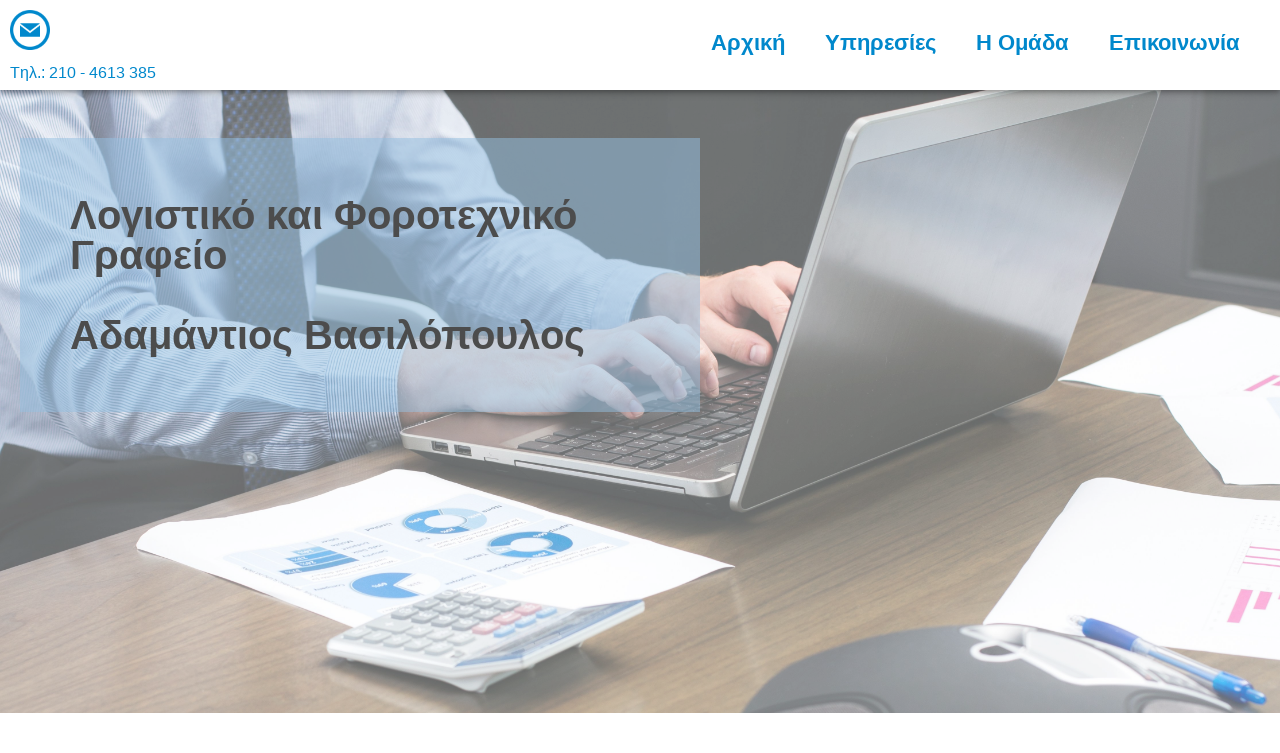

--- FILE ---
content_type: text/css; charset=utf-8
request_url: https://countify.vercel.app/static/css/main.9a2793bd.chunk.css
body_size: 1401
content:
body{margin:0;font-family:-apple-system,BlinkMacSystemFont,"Segoe UI","Roboto","Oxygen","Ubuntu","Cantarell","Fira Sans","Droid Sans","Helvetica Neue",sans-serif;-webkit-font-smoothing:antialiased;-moz-osx-font-smoothing:grayscale}code{font-family:source-code-pro,Menlo,Monaco,Consolas,"Courier New",monospace}.App{font-family:"Roboto",sans-serif;overflow:hidden}.App,.NavBar{background-color:#fff}.NavBar{position:fixed;width:100%;left:0;top:0;z-index:1;height:70px;box-shadow:0 4px 20px 5px #fff;box-shadow:0 2px 4px -1px rgba(0,0,0,.2),0 4px 5px 0 rgba(0,0,0,.14),0 1px 10px 0 rgba(0,0,0,.12)}.NavBar-button{background-color:transparent;border:none;padding:15px 0 15px 15px}.NavBar-button:active,.NavBar-button:focus{border:none;outline:none}.NavBar-hamburguer{font-size:35px;color:#08c}.NavBar-box{display:none;flex:1 1}.NavBar-box.is-open{display:block;z-index:-1;height:100%;color:#fff;font-weight:300}.NavBar-box-link{margin-right:40px;font-size:20px;display:block;color:#08c;font-weight:600;background-color:#fff;padding:40px 20px;height:80%;border-top:1px solid #08c}.NavBar-box-link:hover{cursor:pointer}.navbar-box-item{padding-top:25px;font-size:20px}.NavBar-logo img{display:none}.NavBar-logo-menu{flex-direction:row;background-color:#fff}.NavBar-contact-details{display:none}@media (min-width:744px){.NavBar{height:90px}.NavBar-logo{position:relative}.NavBar-logo img{width:50px;left:10px;top:3px}.NavBar-box.is-open{margin-top:0;width:100%;background-color:transparent}.NavBar-button{display:none}.NavBar-box{flex:1 1;display:flex;justify-content:flex-end;box-shadow:#000;width:100%;height:90px}.NavBar-box-link{float:right;margin-top:30px;font-weight:600;font-size:22px;background-color:transparent;padding:0;border-top:none}.NavBar-contact-details{display:grid;position:absolute;left:0;margin:10px}.NavBar-contact-details img{width:40px}.NavBar-contact-number{color:#08c;padding:10px 10px 10px 0}}.servicesCard-container{padding:10px;box-sizing:border-box;width:100%}.servicesCard-title{border:4px solid #6f7174;background-color:#6f7174;color:#fff;text-align:center}.servicesCard-details{padding:5px;color:#646464}.servicesCards-header{margin-top:5%;font-weight:500}.servicesCards{display:grid;grid-template-columns:1fr;margin:5px;grid-gap:45px}.servicesCards-header{color:#08c;font-weight:700;margin-left:20px}@media (min-width:600px){.servicesCards{display:grid;grid-template-columns:1fr 1fr 1fr;margin:5px;grid-gap:100px}}.team{display:grid;grid-gap:0;text-align:center;background-color:#ededed;margin-top:10%;padding-left:5%;padding-bottom:20px}.team-title{color:#08c;font-weight:700}.team-container-picture img{width:200px;height:200px;border-radius:1%}.team-container{padding-left:20px}.team-container h3{font-weight:400;font-size:20px;margin-top:20px}.team-container-details{color:#646464;padding-right:20px}.team-details-text{text-align:left;margin-top:20px}.team h3{color:#646464;font-weight:400}@media(min-width:600px){.team-container-picture img{width:300px;height:300px}.team{text-align:left;display:grid;grid-gap:0;grid-template-columns:1fr 1fr}}.mainText-container{background:url(/logistiko3.jpg) no-repeat 50% fixed;background-size:cover;padding-top:100px;padding-bottom:30%;opacity:.7;width:100%}.mainText-box{background:rgba(105,165,214,.5);width:90%;margin:10px;padding:0}.mainText-title{font-weight:700;color:#000;margin-left:20px;font-size:20px;padding:10px}@media(min-width:600px){.mainText-container{background:url(/logistiko3.jpg) no-repeat 50% fixed;background-size:cover;padding-top:100px;padding-bottom:22%;opacity:.7}.mainText-title{font-weight:700;color:#000;margin-left:20px;font-size:40px;line-height:40px}.mainText-box{width:50%;margin:20px;padding:20px}}.main-container h2{color:#08c;text-align:left;margin-top:1%;margin-left:20px;font-size:20px}.main-container{padding-bottom:1%;margin-top:10%;width:100%;height:100%;background-color:#fff;border-bottom:0;color:#fff}.main-container span:first-child,.servicesCards-header span:first-child,.team-title span:first-child{color:red;margin-left:8px;font-size:30px}.main-container-text{margin-left:20px;color:#6f7174;box-sizing:border-box}@media(min-width:600){.main-container h2{font-size:40px}.main-container{padding-top:5%;width:60%}.main-container span:first-child{color:red;margin-left:8px;font-size:40px}}.carousel-container{justify-content:center}.carousel-container h4{text-align:center;color:#08c}.carousel-container img{margin-left:40%;border:1px solid #fff;background-color:#fff;border-radius:4px}.carousel-container-items{background-color:#ededed;box-sizing:border-box;text-align:center;width:100%}.slick-list{background-color:#ededed}.slick-next:before{font-size:40px;margin-left:-150px;color:#08c}.carousel-container-items button{padding:5px 10px;background-color:#fff;font-size:15px;font-weight:400;border-color:#08c;margin-top:20px;margin-bottom:20px;color:#08c;box-shadow:5px 7px 10px 0 #afb8c5}.carousel-header{text-align:center;color:#08c;font-size:22px}.carousel-container-title{font-size:18px}@media (min-width:600px){.carousel-header{font-size:40px}.carousel-container-title{font-size:22px}.slick-next{width:500px}.slick-next:before{font-size:60px;margin-left:-40vh}}.footer-container{background-color:#08c;color:#fff;font-size:13px;line-height:43px;padding-left:20px}
/*# sourceMappingURL=main.9a2793bd.chunk.css.map */

--- FILE ---
content_type: image/svg+xml
request_url: https://countify.vercel.app/static/media/chart.1a956bb0.svg
body_size: -43
content:
<svg xmlns="http://www.w3.org/2000/svg" width="24" height="24" viewBox="0 0 24 24"><path fill='#0088cc' d="M5 20v2h-2v-2h2zm2-2h-6v6h6v-6zm6-1v5h-2v-5h2zm2-2h-6v9h6v-9zm6-2v9h-2v-9h2zm2-2h-6v13h6v-13zm0-11l-6 1.221 1.716 1.708-6.85 6.733-3.001-3.002-7.841 7.797 1.41 1.418 6.427-6.39 2.991 2.993 8.28-8.137 1.667 1.66 1.201-6.001z"/></svg>

--- FILE ---
content_type: application/javascript; charset=utf-8
request_url: https://countify.vercel.app/static/js/main.6427a0bf.chunk.js
body_size: 6252
content:
(this.webpackJsonpcountify=this.webpackJsonpcountify||[]).push([[0],{100:function(e,t,a){},103:function(e,t,a){"use strict";a.r(t);var n=a(0),c=a.n(n),r=a(6),i=a.n(r),l=(a(64),a(65),a(22)),o=(a(66),a(10)),m=a(53),s=a(32),u=a.n(s),d=a(33),E=a.n(d);function p(){var e=Object(n.useState)(!1),t=Object(l.a)(e,2),a=t[0],r=t[1];return c.a.createElement("div",{className:"NavBar"},c.a.createElement(o.Link,{className:"NavBar-logo",to:"Home",spy:!0,smooth:!0,offset:0,duration:500},c.a.createElement("img",{src:u.a,alt:""})),c.a.createElement(f,{onButtonSwitched:function(){return r(!a)}}),c.a.createElement(v,{isOpen:a,closeMenu:function(){return r(!1)}}))}function f(e){var t=e.onButtonSwitched;return c.a.createElement("button",{className:"NavBar-button",onClick:function(){return t()}},c.a.createElement(m.a,{className:"NavBar-hamburguer"}))}function v(e){return c.a.createElement("div",{className:"NavBar-logo-menu"},c.a.createElement("div",{className:"NavBar-box ".concat(e.isOpen?"is-open":"")},c.a.createElement(o.Link,{className:"NavBar-box-link",to:"Home",spy:!0,smooth:!0,offset:0,duration:500},c.a.createElement("div",{onClick:e.closeMenu},"\u0391\u03c1\u03c7\u03b9\u03ba\u03ae")),c.a.createElement(o.Link,{className:"NavBar-box-link",to:"Services",spy:!0,smooth:!0,offset:0,duration:500},c.a.createElement("div",{onClick:e.closeMenu},"\u03a5\u03c0\u03b7\u03c1\u03b5\u03c3\u03af\u03b5\u03c2")),c.a.createElement(o.Link,{className:"NavBar-box-link",to:"Team",spy:!0,smooth:!0,offset:0,duration:500},c.a.createElement("div",{onClick:e.closeMenu},"\u0397 \u039f\u03bc\u03ac\u03b4\u03b1")),c.a.createElement(o.Link,{className:"NavBar-box-link",to:"Contact",spy:!0,smooth:!0,offset:0,duration:500},c.a.createElement("div",{onClick:e.closeMenu},"\u0395\u03c0\u03b9\u03ba\u03bf\u03b9\u03bd\u03c9\u03bd\u03af\u03b1")),c.a.createElement("div",{className:"NavBar-contact-details"},c.a.createElement("a",{href:"mailto:adamas@otenet.com"},c.a.createElement("img",{src:E.a,alt:""})),c.a.createElement("div",{className:"NavBar-contact-number"},"T\u03b7\u03bb.: 210 - 4613 385"))))}a(76);function N(e){var t=e.title,a=e.details,n=e.picture;return c.a.createElement("div",{className:"servicesCard-container","data-aos":"fade-left"},c.a.createElement("h4",{className:"servicesCard-title"},t),c.a.createElement("div",{className:"servicesCard-picture"},n),c.a.createElement("div",{className:"servicesCard-details"},a))}a(77);var g=a(34),h=a.n(g);a(78);function x(){return Object(n.useEffect)((function(){h.a.init({duration:2e3,delay:450})}),[]),c.a.createElement(c.a.Fragment,null,c.a.createElement("h2",{className:"servicesCards-header","data-aos":"fade-left"},"\u03a5\u03c0\u03b7\u03c1\u03b5\u03c3\u03af\u03b5\u03c2",c.a.createElement("span",null,".")),c.a.createElement("div",{className:"servicesCards"},[{id:"card1",title:"\u039c\u03b9\u03c3\u03b8\u03bf\u03b4\u03bf\u03c3\u03af\u03b1",details:"\u0391\u03bd\u03b1\u03bb\u03b1\u03bc\u03b2\u03ac\u03bd\u03bf\u03c5\u03bc\u03b5 \u03c4\u03b7 \u03bc\u03b9\u03c3\u03b8\u03bf\u03b4\u03bf\u03c3\u03af\u03b1 \u03c5\u03c0\u03b1\u03bb\u03bb\u03ae\u03bb\u03c9\u03bd \u03ba\u03b1\u03b9 \u03b5\u03c1\u03b3\u03b1\u03c4\u03ce\u03bd. \u039c\u03b5\u03c1\u03b9\u03ba\u03ae \u03ba\u03b1\u03b9 \u03b5\u03ba \u03c0\u03b5\u03c1\u03b9\u03c4\u03c1\u03bf\u03c0\u03ae\u03c2 \u03b1\u03c0\u03b1\u03c3\u03c7\u03cc\u03bb\u03b7\u03c3\u03b7. \u03a0\u03c1\u03bf\u03b3\u03c1\u03ac\u03bc\u03bc\u03b1\u03c4\u03b1 \u03b5\u03c0\u03b9\u03b4\u03cc\u03c4\u03ae\u03c3\u03b5\u03c9\u03bd \u039f\u0391\u0395\u0394 \u03ba\u03b1\u03b8\u03ce\u03c2 \u03ba\u03b1\u03b9 \u0399\u039a\u0391 - \u0391\u03a0\u0394.",picture:"",icon:""},{id:"card2",title:"\u039b\u03bf\u03b3\u03b9\u03c3\u03c4\u03b9\u03ba\u03ad\u03c2",details:"\u039b\u03bf\u03b3\u03b9\u03c3\u03c4\u03b9\u03ba\u03ae \u03b5\u03bd\u03b7\u03bc\u03ad\u03c1\u03c9\u03c3\u03b7 \u03ba\u03b1\u03b9 \u03c0\u03b1\u03c1\u03b1\u03ba\u03bf\u03bb\u03bf\u03cd\u03b8\u03b7\u03c3\u03b7 \u03b2\u03b9\u03b2\u03bb\u03af\u03c9\u03bd \u03b3\u03b9\u03b1 \u03cc\u03bb\u03b5\u03c2 \u03c4\u03b9\u03c2 \u03b5\u03c0\u03b9\u03c7\u03b5\u03b9\u03c1\u03ae\u03c3\u03b5\u03b9\u03c2 \u03ba\u03b1\u03b9 \u03cc\u03bb\u03c9\u03bd \u03c4\u03c9\u03bd \u03ba\u03b1\u03c4\u03b7\u03b3\u03bf\u03c1\u03b9\u03ce\u03bd. \u03a0\u03c1\u03bf\u03c3\u03c6\u03b5\u03c1\u03bf\u03c5\u03bc\u03b5 \u03c5\u03c0\u03b7\u03c1\u03b5\u03c3\u03af\u03b5\u03c2 \u03c3\u03c7\u03b5\u03c4\u03b9\u03ba\u03ac \u03bc\u03b5 \u03c4\u03bf  \u0394.\u039f.\u03a5, \u03a6.\u03a0.\u0391 \u03ba\u03b1\u03b9 \u03a6.\u039c.\u03a5. . \u0391\u03bd\u03b1\u03bb\u03b1\u03bc\u03b2\u03ac\u03bd\u03bf\u03c5\u03bc\u03b5 \u03b8\u03ad\u03bc\u03b1\u03c4\u03b1 \u03c0\u03bf\u03c5 \u03b1\u03c6\u03bf\u03c1\u03bf\u03cd\u03bd \u03c4\u03b1 \u03bb\u03bf\u03b9\u03c0\u03ac \u03c4\u03bc\u03b7\u03bc\u03b1\u03c4\u03b1 \u03c4\u03b7\u03c2 \u0394.\u039f.\u03a5. \u03bf\u03c0\u03c9\u03c2 \u0399\u03c3\u03bf\u03bb\u03bf\u03b3\u03b9\u03c3\u03bc\u03cc\u03c2 \u03ba\u03b1\u03b9 \u03a4\u03ae\u03c1\u03b7\u03c3\u03b7 \u03b2\u03b9\u03b2\u03bb\u03af\u03c9\u03bd \u0391, \u0392 \u03ba\u03b1\u03b9 \u0393 \u03ba\u03b1\u03c4\u03b7\u03b3\u03bf\u03c1\u03b9\u03ce\u03bd.",picture:"",icon:""},{id:"card3",title:"\u03a6\u03bf\u03c1\u03bf\u03c4\u03b5\u03c7\u03bd\u03b9\u03ba\u03ad\u03c2",details:"\u03a6\u03bf\u03c1\u03bf\u03c4\u03b5\u03c7\u03bd\u03b9\u03ba\u03ad\u03c2 \u03c3\u03c5\u03bc\u03b2\u03bf\u03c5\u03bb\u03ad\u03c2 \u03b3\u03b9\u03b1 \u03ba\u03ac\u03bb\u03c5\u03c8\u03b7 \u03c4\u03b5\u03ba\u03bc\u03b7\u03c1\u03af\u03c9\u03bd. \u0395\u03c3\u03c9\u03c4\u03b5\u03c1\u03b9\u03ba\u03cc\u03c2 \u03c6\u03bf\u03c1\u03bf\u03bb\u03bf\u03b3\u03b9\u03ba\u03cc\u03c2 \u03ad\u03bb\u03b5\u03b3\u03c7\u03bf\u03c2 \u03b3\u03b9\u03b1 \u03b4\u03b9\u03b1\u03c0\u03af\u03c3\u03c4\u03c9\u03c3\u03b7 \u03c0\u03b9\u03b8\u03b1\u03bd\u03ce\u03bd \u03c0\u03c1\u03bf\u03b2\u03bb\u03b7\u03bc\u03ac\u03c4\u03c9\u03bd.",picture:""},{id:"card3",title:"\u0391\u03bd\u03ac\u03c0\u03c4\u03c5\u03be\u03b7 \u0395\u03c0\u03b9\u03c7\u03b5\u03b9\u03c1\u03ae\u03c3\u03b5\u03c9\u03bd",details:"\u03a0\u03b1\u03c1\u03ad\u03c7\u03bf\u03c5\u03bc\u03b5 \u03b1\u03be\u03b9\u03cc\u03c0\u03b9\u03c3\u03c4\u03b5\u03c2 \u03c3\u03c5\u03bc\u03b2\u03bf\u03c5\u03bb\u03ad\u03c2 \u03c3\u03b5 \u03b8\u03ad\u03bc\u03b1\u03c4\u03b1 \u03af\u03b4\u03c1\u03c5\u03c3\u03b7\u03c2 \u03b1\u03c4\u03bf\u03bc\u03b9\u03ba\u03ce\u03bd \u03b5\u03c0\u03b9\u03c7\u03b5\u03b9\u03c1\u03ae\u03c3\u03b5\u03b9\u03c9\u03bd \u03ba\u03b1\u03b8\u03ce\u03c2 \u03bc\u03ad\u03c3\u03b1 \u03b1\u03c0\u03cc \u03c4\u03b7\u03bd \u03c4\u03c1\u03b9\u03b1\u03bd\u03c4\u03b1\u03b5\u03c4\u03ae \u03b5\u03bc\u03c0\u03b5\u03b9\u03c1\u03af\u03b1 \u03bc\u03b1\u03c2, \u03c3\u03b1\u03c2 \u03ba\u03b1\u03b8\u03bf\u03b4\u03b7\u03b3\u03bf\u03cd\u03bc\u03b5 \u03c3\u03c4\u03b7 \u03c3\u03c9\u03c3\u03c4\u03ae \u03bb\u03b5\u03b9\u03c4\u03bf\u03c5\u03c1\u03b3\u03af\u03b1 \u03c4\u03b7\u03c2 \u03b5\u03c0\u03b9\u03c7\u03b5\u03af\u03c1\u03b7\u03c3\u03b7\u03c2 \u03c3\u03b1\u03c2 \u03b1\u03c0\u03cc \u03c4\u03b7\u03bd \u03af\u03b4\u03c1\u03c5\u03c3\u03b7 \u03ba\u03b1\u03b8\u03ce\u03c2 \u03ba\u03b1\u03b9 \u03c3\u03b5 \u03cc\u03bb\u03b7 \u03c4\u03b7\u03bd \u03c0\u03bf\u03c1\u03b5\u03af\u03b1 \u03b5\u03be\u03ad\u03bb\u03b9\u03be\u03ae\u03c2 \u03c4\u03b7\u03c2. \u03a0\u03c1\u03bf\u03c4\u03b5\u03af\u03bd\u03bf\u03c5\u03bc\u03b5 \u03bb\u03cd\u03c3\u03b5\u03b9\u03c2 \u03b3\u03b9\u03b1 \u03c4\u03b7 \u03b2\u03b5\u03bb\u03c4\u03b9\u03c3\u03c4\u03bf\u03c0\u03bf\u03af\u03b7\u03c3\u03b7 \u03ba\u03b1\u03b9 \u03c4\u03b7\u03bd \u03bf\u03b9\u03ba\u03bf\u03bd\u03bf\u03bc\u03b9\u03ba\u03ae \u03b5\u03c5\u03b7\u03bc\u03b5\u03c1\u03b9\u03ac \u03ad\u03c7\u03bf\u03bd\u03c4\u03b1\u03c2 \u03c3\u03b1\u03bd \u03c3\u03c4\u03cc\u03c7\u03bf \u03c4\u03b7\u03bd \u03b1\u03bd\u03ac\u03c0\u03c4\u03c5\u03be\u03b7 \u03c4\u03b7\u03c2 \u03b5\u03c0\u03b9\u03c7\u03b5\u03af\u03c1\u03b7\u03c3\u03ae\u03c2 \u03c3\u03b1\u03c2.",picture:"",icon:""},{id:"card3",title:"\u039e\u03b5\u03bd\u03bf\u03b4\u03bf\u03c7\u03b5\u03b9\u03b1\u03ba\u03ad\u03c2",details:"\u039b\u03bf\u03b3\u03b9\u03c3\u03c4\u03b9\u03ba\u03ae, \u03a6\u03bf\u03c1\u03bf\u03bb\u03bf\u03b3\u03b9\u03ba\u03ae \u03ba\u03b1\u03b9 \u0391\u03c3\u03c6\u03b1\u03bb\u03b9\u03c3\u03c4\u03b9\u03ba\u03ae \u03c0\u03b1\u03c1\u03b1\u03ba\u03bf\u03bb\u03bf\u03cd\u03b8\u03b7\u03c3\u03b7 \u03ba\u03b1\u03b9 \u03c5\u03c0\u03bf\u03c3\u03c4\u03ae\u03c1\u03b9\u03be\u03b7. \u039a\u03b1\u03c4\u03b1\u03c7\u03ce\u03c1\u03b7\u03c3\u03b7 \u03c4\u03c9\u03bd \u03bf\u03b9\u03ba\u03bf\u03bd\u03bf\u03bc\u03b9\u03ba\u03ce\u03bd \u03c0\u03c1\u03ac\u03be\u03b5\u03c9\u03bd \u03ba\u03b1\u03b9 \u03c0\u03c1\u03bf\u03c3\u03b4\u03b9\u03bf\u03c1\u03b9\u03c3\u03bc\u03cc\u03c2 \u03c4\u03c9\u03bd \u03b1\u03c0\u03bf\u03c3\u03b2\u03ad\u03c3\u03b5\u03c9\u03bd. \u0395\u03c0\u03b9\u03bb\u03bf\u03b3\u03ae \u03ba\u03b1\u03b9 \u03bf\u03c1\u03b3\u03ac\u03bd\u03c9\u03c3\u03b7 \u03c4\u03c9\u03bd \u03bb\u03bf\u03b3\u03b9\u03c3\u03c4\u03b9\u03ba\u03ce\u03bd \u03b5\u03c3\u03c9\u03c4\u03b5\u03c1\u03b9\u03ba\u03ce\u03bd \u03b5\u03bd\u03c4\u03cd\u03c0\u03c9\u03bd \u03b3\u03b9\u03b1 \u03c4\u03b7 \u03b4\u03b9\u03b5\u03bd\u03ad\u03c1\u03b3\u03b5\u03b9\u03b1 \u03b4\u03b9\u03b1\u03c1\u03ba\u03ce\u03bd \u03ba\u03b1\u03b9 \u03bf\u03c5\u03c3\u03b9\u03b1\u03c3\u03c4\u03b9\u03ba\u03ce\u03bd \u03b5\u03c3\u03c9\u03c4\u03b5\u03c1\u03b9\u03ba\u03ce\u03bd \u03b5\u03bb\u03ad\u03b3\u03c7\u03c9\u03bd.",picture:"",icon:""},{id:"card3",title:"\u03a3\u03c5\u03bc\u03b2\u03bf\u03c5\u03bb\u03b5\u03c5\u03c4\u03b9\u03ba\u03ad\u03c2",details:"\u03a0\u03b1\u03c1\u03ad\u03c7\u03bf\u03c5\u03bc\u03b5 \u03c0\u03bb\u03ae\u03c1\u03b7 \u03c5\u03c0\u03bf\u03c3\u03c4\u03ae\u03c1\u03b9\u03be\u03b7 \u03b3\u03b9\u03b1 \u03c5\u03c0\u03b7\u03c1\u03b5\u03c3\u03af\u03b5\u03c2 \u03b5\u03c0\u03b9\u03c7\u03b5\u03b9\u03c1\u03b7\u03bc\u03b1\u03c4\u03b9\u03ba\u03ae\u03c2 \u03b1\u03bd\u03ac\u03c0\u03c4\u03c5\u03be\u03b7\u03c2 \u03cc\u03c0\u03c9\u03c2: \u03c4\u03b1 \u03bf\u03b9\u03ba\u03bf\u03bd\u03bf\u03bc\u03b9\u03ba\u03ac \u03b1\u03c0\u03bf\u03c4\u03b5\u03bb\u03ad\u03c3\u03bc\u03b1\u03c4\u03b1 \u03c4\u03b7\u03c2 \u03b5\u03c0\u03b9\u03c7\u03b5\u03af\u03c1\u03b7\u03c3\u03b7\u03c2, \u039a\u03bf\u03c3\u03c4\u03bf\u03bb\u03cc\u03b3\u03b7\u03c3\u03b7 \u03c0\u03c1\u03bf\u03ca\u03cc\u03bd\u03c4\u03c9\u03bd / \u03c5\u03c0\u03b7\u03c1\u03b5\u03c3\u03b9\u03ce\u03bd, \u03c4\u03b7\u03bd \u03b1\u03bd\u03ac\u03bb\u03c5\u03c3\u03b7 \u03bb\u03b5\u03b9\u03c4\u03bf\u03c5\u03c1\u03b3\u03b9\u03ba\u03ce\u03bd \u03b4\u03b1\u03c0\u03b1\u03bd\u03ce\u03bd, \u03c4\u03b1 \u03c4\u03b1\u03bc\u03b5\u03b9\u03b1\u03ba\u03ac \u03b4\u03b9\u03b1\u03b8\u03ad\u03c3\u03b9\u03bc\u03b1 \u03c4\u03b7\u03c2 \u03b5\u03c0\u03b9\u03c7\u03b5\u03af\u03c1\u03b7\u03c3\u03b7\u03c2 \u03c3\u03b1\u03c2 \u03ba\u03b1\u03b8\u03ce\u03c2 \u03ba\u03b1\u03b9 \u03c4\u03b7 \u03c3\u03cd\u03bd\u03c4\u03b1\u03be\u03b7 \u03b4\u03b9\u03bf\u03b9\u03ba\u03b7\u03c4\u03b9\u03ba\u03ce\u03bd \u03b1\u03bd\u03b1\u03c6\u03bf\u03c1\u03ce\u03bd.",picture:"",icon:""}].map((function(e){var t=e.title,a=e.details,n=e.id,r=e.picture,i=e.icon;return c.a.createElement(N,{key:n,id:n,title:t,details:a,picture:r,icon:i})}))))}var b=a(35),k=a.n(b);a(79);function B(){return c.a.createElement(c.a.Fragment,null,c.a.createElement("div",{className:"team",id:"Team"},c.a.createElement("div",{className:"team-container-picture"},c.a.createElement("h2",{className:"team-title"},"\u0397 \u03bf\u03bc\u03ac\u03b4\u03b1",c.a.createElement("span",null,".")),c.a.createElement("img",{src:k.a,className:"team-picture",alt:""})),c.a.createElement("div",{className:"team-container-details"},c.a.createElement("div",{className:"team-details-text"},"\u0397 \u03c0\u03c1\u03c9\u03c4\u03bf\u03b2\u03bf\u03c5\u03bb\u03af\u03b1 \u03b3\u03b9\u03b1 \u03c4\u03b7\u03bd \u03af\u03b4\u03c1\u03c5\u03c3\u03b7 \u03c4\u03bf\u03c5 \u03c6\u03bf\u03c1\u03bf\u03c4\u03b5\u03c7\u03bd\u03b9\u03ba\u03bf\u03cd - \u03bb\u03bf\u03b3\u03b9\u03c3\u03c4\u03b9\u03ba\u03bf\u03cd \u03b3\u03c1\u03b1\u03c6\u03b5\u03af\u03bf\u03c5 \u03ae\u03c4\u03b1\u03bd \u03b1\u03c0\u03bf\u03c4\u03ad\u03bb\u03b5\u03c3\u03bc\u03b1 \u03bc\u03b9\u03b1\u03c2 \u03c0\u03bf\u03bb\u03cd\u03c7\u03c1\u03bf\u03bd\u03b7\u03c2 \u03b5\u03c1\u03b3\u03b1\u03c3\u03b9\u03b1\u03ba\u03ae\u03c2 \u03ba\u03b1\u03b9 \u03b5\u03ba\u03c0\u03b1\u03b9\u03b4\u03b5\u03c5\u03c4\u03b9\u03ba\u03ae\u03c2 \u03c0\u03bf\u03c1\u03b5\u03af\u03b1\u03c2 \u03c0\u03bf\u03c5 \u03b5\u03af\u03c7\u03b1 \u03c3\u03b5 \u03cc\u03bb\u03bf \u03c4\u03bf \u03c6\u03ac\u03c3\u03bc\u03b1 \u03c4\u03b7\u03c2 \u03bb\u03bf\u03b3\u03b9\u03c3\u03c4\u03b9\u03ba\u03ae\u03c2 - \u03c6\u03bf\u03c1\u03bf\u03c4\u03b5\u03c7\u03bd\u03b9\u03ba\u03ae\u03c2 - \u03b5\u03bb\u03b5\u03b3\u03ba\u03c4\u03b9\u03ba\u03ae\u03c2 - \u03b4\u03b9\u03bf\u03b9\u03ba\u03b7\u03c4\u03b9\u03ba\u03ae\u03c2 \u03b5\u03bc\u03c0\u03b5\u03b9\u03c1\u03af\u03b1\u03c2 \u03bc\u03bf\u03c5 , \u03c3\u03b5 \u03bc\u03b9\u03ba\u03c1\u03ad\u03c2 \u03ba\u03b1\u03b9 \u03bc\u03b5\u03b3\u03ac\u03bb\u03b5\u03c2 \u03b5\u03c4\u03b1\u03b9\u03c1\u03b5\u03af\u03b5\u03c2.",c.a.createElement("br",null),c.a.createElement("br",null),"\u039c\u03ad\u03c3\u03b1 \u03b1\u03c0\u03cc \u03c4\u03b7\u03bd \u03b5\u03bc\u03c0\u03b5\u03b9\u03c1\u03af\u03b1 \u03bc\u03bf\u03c5 \u03c3\u03b5 \u03c0\u03bf\u03bb\u03cd\u03c0\u03bb\u03bf\u03ba\u03bf\u03c5\u03c2 \u03b5\u03c0\u03b9\u03c7\u03b5\u03b9\u03c1\u03b7\u03bc\u03b1\u03c4\u03b9\u03ba\u03bf\u03cd\u03c2 \u03c4\u03bf\u03bc\u03b5\u03af\u03c2 \u03b5\u03af\u03bd\u03b1\u03b9 \u03b3\u03b5\u03b3\u03bf\u03bd\u03cc\u03c2 \u03cc\u03c4\u03b9 \u03b3\u03b9\u03b1 \u03c4\u03b7 \u03c3\u03c9\u03c3\u03c4\u03ae \u03bf\u03c1\u03b3\u03ac\u03bd\u03c9\u03c3\u03b7 \u03b5\u03bd\u03cc\u03c2 \u03bb\u03bf\u03b3\u03b9\u03c3\u03c4\u03b7\u03c1\u03af\u03bf\u03c5, \u03b7 \u03c0\u03b1\u03c1\u03bf\u03c7\u03ae \u03b5\u03c0\u03b9\u03c7\u03b5\u03b9\u03c1\u03b7\u03bc\u03b1\u03c4\u03b9\u03ba\u03ae\u03c2 \u03c0\u03bb\u03b7\u03c1\u03bf\u03c6\u03cc\u03c1\u03b7\u03c3\u03b7\u03c2 \u03ba\u03b1\u03b9 \u03b7 \u03c3\u03c9\u03c3\u03c4\u03ae \u03c3\u03c5\u03bc\u03b2\u03bf\u03c5\u03bb\u03b5\u03c5\u03c4\u03b9\u03ba\u03ae \u03bc\u03c0\u03bf\u03c1\u03bf\u03cd\u03bd \u03bd\u03b1 \u03b2\u03bf\u03b7\u03b8\u03ae\u03c3\u03bf\u03c5\u03bd \u03bf\u03c5\u03c3\u03b9\u03b1\u03c3\u03c4\u03b9\u03ba\u03ac \u03c4\u03bf\u03c5\u03c2 \u03b5\u03c0\u03b9\u03c7\u03b5\u03b9\u03c1\u03b7\u03bc\u03b1\u03c4\u03af\u03b5\u03c2 \u03b1\u03bb\u03bb\u03ac \u03ba\u03b1\u03b9 \u03c4\u03bf\u03c5\u03c2 \u03b9\u03b4\u03b9\u03ce\u03c4\u03b5\u03c2 \u03bd\u03b1 \u03b1\u03bd\u03b1\u03c0\u03c4\u03c5\u03c7\u03b8\u03bf\u03cd\u03bd \u03c5\u03b3\u03b5\u03b9\u03ce\u03c2 \u03c3\u03b5 \u03ad\u03bd\u03b1 \u03b1\u03c3\u03c4\u03b1\u03b8\u03ad\u03c2 \u03ba\u03b1\u03b9 \u03c3\u03c5\u03bd\u03b5\u03c7\u03ad\u03c2 \u03bc\u03b5\u03c4\u03b1\u03b2\u03b1\u03bb\u03bb\u03cc\u03bc\u03b5\u03bd\u03bf \u03bf\u03b9\u03ba\u03bf\u03bd\u03bf\u03bc\u03b9\u03ba\u03cc \u03c0\u03b5\u03c1\u03b9\u03b2\u03ac\u03bb\u03bb\u03bf\u03bd. ",c.a.createElement("br",null),c.a.createElement("br",null),"\u03a4\u03bf \u03cc\u03c1\u03b1\u03bc\u03b1 \u03bc\u03bf\u03c5 \u03ae\u03c4\u03b1\u03bd \u03bd\u03b1 \u03b4\u03ce\u03c3\u03c9 \u03bb\u03cd\u03c3\u03b7 \u03c3\u03c4\u03b1 \u03c0\u03c1\u03bf\u03b2\u03bb\u03ae\u03bc\u03b1\u03c4\u03b1 \u03c0\u03bf\u03c5 \u03cc\u03bb\u03bf\u03b9 \u03c6\u03bf\u03c1\u03bf\u03bb\u03bf\u03b3\u03bf\u03cd\u03bc\u03b5\u03bd\u03bf\u03b9 \u03b1\u03bd\u03c4\u03b9\u03bc\u03b5\u03c4\u03c9\u03c0\u03af\u03b6\u03bf\u03c5\u03bd \u03cc\u03c4\u03b1\u03bd \u03b2\u03c1\u03af\u03c3\u03ba\u03bf\u03bd\u03c4\u03b1\u03b9 \u03b1\u03bd\u03c4\u03b9\u03bc\u03ad\u03c4\u03c9\u03c0\u03bf\u03b9 \u03bc\u03b5 \u03ad\u03bd\u03b1 \u03c6\u03bf\u03c1\u03bf\u03bb\u03bf\u03b3\u03b9\u03ba\u03cc \u03ba\u03b1\u03b9 \u03bd\u03bf\u03bc\u03b9\u03ba\u03cc \u03c0\u03bb\u03b1\u03af\u03c3\u03b9\u03bf . \u03a0\u03c1\u03c9\u03c4\u03b1\u03c1\u03c7\u03b9\u03ba\u03ae \u03bc\u03ad\u03c1\u03b9\u03bc\u03bd\u03b1 \u03c4\u03bf\u03c5 \u03b3\u03c1\u03b1\u03c6\u03b5\u03af\u03bf\u03c5 \u03b5\u03af\u03bd\u03b1\u03b9 \u03b7 \u03b5\u03c0\u03af\u03bb\u03c5\u03c3\u03b7 \u03c4\u03c9\u03bd \u03c0\u03c1\u03bf\u03b2\u03bb\u03b7\u03bc\u03ac\u03c4\u03c9\u03bd \u03c4\u03c9\u03bd \u03c6\u03bf\u03c1\u03bf\u03bb\u03bf\u03b3\u03bf\u03cd\u03bc\u03b5\u03bd\u03c9\u03bd \u03c4\u03cc\u03c3\u03bf \u03c4\u03c9\u03bd \u03c6\u03c5\u03c3\u03b9\u03ba\u03ce\u03bd \u03cc\u03c3\u03bf \u03ba\u03b1\u03b9 \u03c4\u03c9\u03bd \u03bd\u03bf\u03bc\u03b9\u03ba\u03ce\u03bd \u03c0\u03c1\u03bf\u03c3\u03ce\u03c0\u03c9\u03bd. \u03a3\u03b7\u03bc\u03b1\u03bd\u03c4\u03b9\u03ba\u03cc \u03c1\u03cc\u03bb\u03bf \u03b3\u03b9\u03b1 \u03c4\u03b7\u03bd \u03b5\u03c0\u03af\u03c4\u03b5\u03c5\u03be\u03b7 \u03c4\u03c9\u03bd \u03c3\u03c4\u03cc\u03c7\u03c9\u03bd \u03b1\u03c5\u03c4\u03ce\u03bd \u03ad\u03c7\u03b5\u03b9 \u03c0\u03b1\u03af\u03be\u03b5\u03b9 \u03c4\u03cc\u03c3\u03bf \u03b7 \u03b1\u03c5\u03be\u03b7\u03bc\u03ad\u03bd\u03b7 \u03b5\u03bc\u03c0\u03b5\u03b9\u03c1\u03af\u03b1 \u03bc\u03bf\u03c5 \u03cc\u03c3\u03bf \u03ba\u03b1\u03b9 \u03bf\u03b9 \u03c3\u03c0\u03bf\u03c5\u03b4\u03ad\u03c2 \u03bc\u03bf\u03c5 \u03c3\u03c4\u03bf \u039f\u03b9\u03ba\u03bf\u03bd\u03bf\u03bc\u03b9\u03ba\u03cc \u03a0\u03b1\u03bd\u03b5\u03c0\u03b9\u03c3\u03c4\u03ae\u03bc\u03b9\u03bf \u03c4\u03b7\u03c2 \u0398\u03b5\u03c3\u03c3\u03b1\u03bb\u03bf\u03bd\u03af\u03ba\u03b7\u03c2.",c.a.createElement("br",null),c.a.createElement("br",null),"\u039c\u03b5 \u03b5\u03ba\u03c4\u03af\u03bc\u03b7\u03c3\u03b7",c.a.createElement("br",null),c.a.createElement("br",null),"A\u03b4\u03b1\u03bc\u03ac\u03bd\u03c4\u03b9\u03bf\u03c2 \u0392\u03b1\u03c3\u03b9\u03bb\u03cc\u03c0\u03bf\u03c5\u03bb\u03bf\u03c2",c.a.createElement("h3",null,"CEO ",c.a.createElement("br",null))))))}a(80);function C(){return c.a.createElement("div",{className:"mainText-container",id:"Home"},c.a.createElement("div",{className:"mainText-box"},c.a.createElement("h1",{className:"mainText-title"},"\u039b\u03bf\u03b3\u03b9\u03c3\u03c4\u03b9\u03ba\u03cc \u03ba\u03b1\u03b9 \u03a6\u03bf\u03c1\u03bf\u03c4\u03b5\u03c7\u03bd\u03b9\u03ba\u03cc \u0393\u03c1\u03b1\u03c6\u03b5\u03af\u03bf ",c.a.createElement("br",null),c.a.createElement("br",null),"\u0391\u03b4\u03b1\u03bc\u03ac\u03bd\u03c4\u03b9\u03bf\u03c2 \u0392\u03b1\u03c3\u03b9\u03bb\u03cc\u03c0\u03bf\u03c5\u03bb\u03bf\u03c2"),c.a.createElement("div",{className:"mainText-details"})))}a(81);function y(){return c.a.createElement("div",{className:"main-container",id:"Services","data-aos":"fade-left"},c.a.createElement("h2",null,"\u03a3\u03c7\u03b5\u03c4\u03b9\u03ba\u03ac \u03bc\u03b5 \u03b5\u03bc\u03ac\u03c2",c.a.createElement("span",null,".")),c.a.createElement("div",{className:"main-container-text"},"\u03a0\u03b1\u03c1\u03ad\u03c7\u03bf\u03c5\u03bc\u03b5 \u03b4\u03b9\u03b1\u03c1\u03ba\u03ae \u03b5\u03bd\u03b7\u03bc\u03ad\u03c1\u03c9\u03c3\u03b7 \u03b3\u03b9\u03b1 \u03cc\u03bb\u03b5\u03c2 \u03c4\u03b9\u03c2 \u03bc\u03b5\u03c4\u03b1\u03b2\u03b1\u03bb\u03bb\u03cc\u03bc\u03b5\u03bd\u03b5\u03c2 \u039b\u03bf\u03b3\u03b9\u03c3\u03c4\u03b9\u03ba\u03ad\u03c2, \u03a6\u03bf\u03c1\u03bf\u03c4\u03b5\u03c7\u03bd\u03b9\u03ba\u03ad\u03c2, \u039e\u03b5\u03bd\u03bf\u03b4\u03bf\u03c7\u03b5\u03b9\u03b1\u03ba\u03ad\u03c2 \u03ba\u03b1\u03b9 \u03a3\u03c5\u03bc\u03b2\u03bf\u03c5\u03bb\u03b5\u03c5\u03c4\u03b9\u03ba\u03ad\u03c2 \u03a5\u03c0\u03b7\u03c1\u03b5\u03c3\u03af\u03b5\u03c2 \u03c3\u03b5 \u03b9\u03b4\u03b9\u03ce\u03c4\u03b5\u03c2, \u03b5\u03c4\u03b1\u03b9\u03c1\u03b5\u03af\u03b5\u03c2 \u03ba\u03b1\u03b9 \u03b5\u03c0\u03b9\u03c7\u03b5\u03b9\u03c1\u03ae\u03c3\u03b5\u03b9\u03c2. \u03a4\u03bf \u03b3\u03c1\u03b1\u03c6\u03b5\u03af\u03bf \u03be\u03b5\u03ba\u03af\u03bd\u03b7\u03c3\u03b5 \u03c4\u03bf 2009 \u03bc\u03b5 \u03b4\u03c5\u03bd\u03b1\u03bc\u03b9\u03ba\u03ae \u03b1\u03bd\u03ac\u03c0\u03c4\u03c5\u03be\u03b7 \u03ba\u03b1\u03b9 \u03bc\u03b5\u03b3\u03ac\u03bb\u03b7 \u03b5\u03bc\u03c0\u03b5\u03b9\u03c1\u03af\u03b1. \u0397 \u03b5\u03c0\u03b9\u03c4\u03c5\u03c7\u03af\u03b1 \u03c4\u03bf\u03c5 \u03b3\u03c1\u03b1\u03c6\u03b5\u03af\u03bf\u03c5 \u03b2\u03b1\u03c3\u03af\u03b6\u03b5\u03c4\u03b1\u03b9 \u03c3\u03c4\u03b7\u03bd \u03c0\u03bf\u03b9\u03cc\u03c4\u03b7\u03c4\u03b1 \u03c4\u03c9\u03bd \u03c5\u03c0\u03b7\u03c1\u03b5\u03c3\u03b9\u03ce\u03bd \u03bc\u03b1\u03c2 \u03ba\u03b1\u03b9 \u03c3\u03c4\u03b7\u03bd \u03b5\u03bc\u03c0\u03b9\u03c3\u03c4\u03bf\u03c3\u03cd\u03bd\u03b7 \u03c4\u03c9\u03bd \u03c0\u03b5\u03bb\u03b1\u03c4\u03ce\u03bd \u03b3\u03b5\u03b3\u03bf\u03bd\u03cc\u03c2 \u03c0\u03bf\u03c5 \u03b1\u03c0\u03bf\u03b4\u03b5\u03b9\u03ba\u03bd\u03cd\u03b5\u03c4\u03b1\u03b9 \u03b1\u03c0\u03cc \u03c4\u03bf \u03c1\u03c5\u03b8\u03bc\u03cc \u03b1\u03bd\u03ac\u03c0\u03c4\u03c5\u03be\u03b7\u03c2 \u03c4\u03c9\u03bd \u03bc\u03b9\u03ba\u03c1\u03ce\u03bd \u03ba\u03b1\u03b9 \u03bc\u03b5\u03c3\u03b1\u03af\u03c9\u03bd \u03b5\u03c0\u03b9\u03c7\u03b5\u03b9\u03c1\u03ae\u03c3\u03b5\u03c9\u03bd \u03c0\u03bf\u03c5 \u03c3\u03c5\u03bd\u03b5\u03c1\u03b3\u03ac\u03b6\u03bf\u03bd\u03c4\u03b1\u03b9 \u03bc\u03b1\u03b6\u03af \u03bc\u03b1\u03c2."))}var w=a(36),O=a(37),T=a(54),j=a(52),S=(a(82),a(83),a(38)),M=a.n(S),F=(a(99),a(39)),L=a.n(F),W=a(40),H=a.n(W),A=a(41),J=a.n(A),G=a(42),I=a.n(G),$=a(43),q=a.n($),z=a(44),D=a.n(z),K=[{name:"photo1",services:"\u03a6\u03bf\u03c1\u03bf\u03c4\u03b5\u03c7\u03bd\u03b9\u03ba\u03ad\u03c2",url:q.a},{name:"photo2",services:"\u039b\u03bf\u03b3\u03b9\u03c3\u03c4\u03b9\u03ba\u03ad\u03c2",url:H.a},{name:"photo3",services:"\u03a3\u03c5\u03bc\u03b2\u03bf\u03c5\u03bb\u03b5\u03c5\u03c4\u03b9\u03ba\u03ad\u03c2",url:I.a},{name:"photo1",services:"\u039c\u03b9\u03c3\u03b8\u03bf\u03b4\u03bf\u03c3\u03af\u03b1",url:L.a},{name:"photo2",services:"\u0391\u03bd\u03ac\u03c0\u03c4\u03c5\u03be\u03b7 \u0395\u03c0\u03b9\u03c7\u03b5\u03b9\u03c1\u03ae\u03c3\u03b5\u03c9\u03bd",url:J.a},{name:"photo3",services:"\u039e\u03b5\u03bd\u03bf\u03b4\u03bf\u03c7\u03b5\u03b9\u03b1\u03ba\u03ad\u03c2",url:D.a}];n.Component,a(100);function P(){return c.a.createElement("div",{className:"footer-container",id:"Contact"},c.a.createElement("div",{className:"footer-address"},"\u0394\u03b9\u03b5\u03cd\u03b8\u03c5\u03bd\u03c3\u03b7: \u0391\u0393. \u0393\u0395\u03a9\u03a1\u0393\u0399\u039f\u03a5 32, \u039d. \u0399\u03a9\u039d\u0399\u0391"),c.a.createElement("div",{className:"footer-number"},"\u03a4\u03b7\u03bb.: 210 - 46 13 385"),c.a.createElement("div",{className:"footer-email"},"Email: adamas@otenet.gr"))}var Q=a(124),R=a(122),U=a(118),V=a(45),X=a.n(V),Y=a(46),Z=a.n(Y),_=a(47),ee=a.n(_),te=a(121),ae=a(123),ne=[{icon:X.a,text:"\u03a3\u03c5\u03bc\u03c0\u03bb\u03b7\u03c1\u03ce\u03c3\u03c4\u03b5 \u03c4\u03b7\u03bd \u03c6\u03bf\u03c1\u03bf\u03bb\u03bf\u03b3\u03b9\u03ba\u03ae \u03b4\u03ae\u03bb\u03c9\u03c3\u03b7 \u03bc\u03b5 \u03c4\u03b7\u03bd \u03b2\u03bf\u03ae\u03b8\u03b5\u03b9\u03b1 \u03c4\u03c9\u03bd \u03b5\u03b9\u03b4\u03b9\u03ba\u03ce\u03bd \u03b3\u03b9\u03b1 \u03bd\u03b1 \u03ad\u03c7\u03b5\u03c4\u03b5 \u03c4\u03bf \u03ba\u03b5\u03c6\u03ac\u03bb\u03b9 \u03c3\u03b1\u03c2 \u03ae\u03c3\u03c5\u03c7\u03bf.",title:"\u03a6\u039f\u03a1\u039f\u039b\u039f\u0393\u0399\u039a\u0395\u03a3 \u0394\u0397\u039b\u03a9\u03a3\u0395\u0399\u03a3"},{icon:Z.a,text:"\u038c\u03bb\u03b1 \u03cc\u03c3\u03b1 \u03c0\u03c1\u03ad\u03c0\u03b5\u03b9 \u03bd\u03b1 \u03b3\u03bd\u03c9\u03c1\u03af\u03b6\u03b5\u03c4\u03b5 \u03c0\u03c1\u03b9\u03bd \u03be\u03b5\u03ba\u03b9\u03bd\u03ae\u03c3\u03b5\u03c4\u03b5 \u03c4\u03b7\u03bd \u03bd\u03ad\u03b1 \u03c3\u03b1\u03c2 \u03b5\u03c0\u03b9\u03c7\u03b5\u03af\u03c1\u03b7\u03c3\u03b7. \u039d\u03cc\u03bc\u03bf\u03b9, \u03c6\u03bf\u03c1\u03bf\u03bb\u03bf\u03b3\u03af\u03b1, \u03c5\u03c0\u03bf\u03c7\u03c1\u03b5\u03ce\u03c3\u03b5\u03b9\u03c2.",title:"\u0395\u039d\u0391\u03a1\u039e\u0397 \u0395\u03a0\u0399\u03a7\u0395\u0399\u03a1\u0397\u03a3\u0397\u03a3"},{icon:ee.a,text:"\u0391\u03c6\u03ae\u03c3\u03c4\u03b5 \u03c4\u03b7\u03bd \u03c7\u03c1\u03bf\u03bd\u03bf\u03b2\u03cc\u03c1\u03b1 \u03b4\u03b9\u03b1\u03b4\u03b9\u03ba\u03b1\u03c3\u03af\u03b1 \u03c4\u03c9\u03bd \u03b5\u03c3\u03cc\u03b4\u03c9\u03bd \u03ba\u03b1\u03b9 \u03b5\u03be\u03cc\u03b4\u03c9\u03bd \u03c4\u03b7\u03c2 \u03b5\u03c0\u03b9\u03c7\u03b5\u03af\u03c1\u03b7\u03c3\u03ae\u03c2 \u03c3\u03b1\u03c2 \u03c3\u03c4\u03bf\u03c5\u03c2 \u03b5\u03c0\u03b1\u03b3\u03b3\u03b5\u03bb\u03bc\u03b1\u03c4\u03af\u03b5\u03c2.",title:"\u0395\u03a3\u039f\u0394\u0391 \u0395\u039e\u039f\u0394\u0391"}],ce=Object(U.a)((function(e){return{root:{flexGrow:1,padding:e.spacing(2)},paper:{padding:e.spacing(2),margin:"auto",maxWidth:500},image:{width:138,height:138},img:{margin:"auto",display:"block",maxWidth:"100%",maxHeight:"100%"},title:{fontWeight:"bold"}}}));function re(){var e=ce();return c.a.createElement(c.a.Fragment,null,ne.map((function(t){var a=t.title,n=t.text,r=t.icon;return c.a.createElement("div",{className:e.root},c.a.createElement(te.a,{className:e.paper},c.a.createElement(R.a,{container:!0,spacing:2,className:e.container},c.a.createElement(R.a,{item:!0},c.a.createElement(ae.a,{className:e.image},c.a.createElement("img",{src:r,alt:""}))),c.a.createElement(R.a,{item:!0,xs:12,sm:!0,container:!0},c.a.createElement(R.a,{item:!0,xs:!0,container:!0,direction:"column",spacing:2},c.a.createElement(R.a,{item:!0,xs:!0},c.a.createElement(Q.a,{gutterBottom:!0,variant:"subtitle1",className:e.title},a),c.a.createElement(Q.a,{variant:"body2",gutterBottom:!0},n)))))))})))}var ie=Object(U.a)((function(e){return{title:{textAlign:"center",marginBottom:"40px",marginTop:"60px",color:"#0088cc"}}}));function le(){var e=ie(),t=c.a.useState(2),a=Object(l.a)(t,2);a[0],a[1];return c.a.createElement(c.a.Fragment,null,c.a.createElement(Q.a,{component:"h1",className:e.title,variant:"h4"},"\u03a4\u03b9 \u03a5\u03c0\u03b7\u03c1\u03b5\u03c3\u03af\u03b5\u03c2 \u03a0\u03c1\u03bf\u03c3\u03c6\u03ad\u03c1\u03bf\u03c5\u03bc\u03b5;"),c.a.createElement(R.a,{container:!0,direction:"row"},c.a.createElement(re,null)))}function oe(){return c.a.createElement(c.a.Fragment,null,c.a.createElement(p,null),c.a.createElement(C,null),c.a.createElement(le,null),c.a.createElement(y,null),c.a.createElement(x,null),c.a.createElement(B,null),c.a.createElement(P,null))}var me=function(){return c.a.createElement("div",{className:"App"},c.a.createElement("header",null,"Countify"),c.a.createElement(oe,null))};Boolean("localhost"===window.location.hostname||"[::1]"===window.location.hostname||window.location.hostname.match(/^127(?:\.(?:25[0-5]|2[0-4][0-9]|[01]?[0-9][0-9]?)){3}$/));i.a.render(c.a.createElement(c.a.StrictMode,null,c.a.createElement(me,null)),document.getElementById("root")),"serviceWorker"in navigator&&navigator.serviceWorker.ready.then((function(e){e.unregister()})).catch((function(e){console.error(e.message)}))},32:function(e,t,a){e.exports=a.p+"static/media/logo.c7d88128.png"},33:function(e,t,a){e.exports=a.p+"static/media/email.87d3fec6.png"},35:function(e,t,a){e.exports=a.p+"static/media/teampicture.ca62e4db.jpeg"},39:function(e,t,a){e.exports=a.p+"static/media/payroll.08e75c6c.png"},40:function(e,t,a){e.exports=a.p+"static/media/accounting.4b9ac57e.png"},41:function(e,t,a){e.exports=a.p+"static/media/development.329a079f.png"},42:function(e,t,a){e.exports=a.p+"static/media/consulting.6ba34aa9.png"},43:function(e,t,a){e.exports=a.p+"static/media/taxes.4fea4dcd.png"},44:function(e,t,a){e.exports=a.p+"static/media/hotel.1b62479d.png"},45:function(e,t,a){e.exports=a.p+"static/media/chart.1a956bb0.svg"},46:function(e,t,a){e.exports=a.p+"static/media/pie.1da7815d.svg"},47:function(e,t,a){e.exports=a.p+"static/media/expenses.509ef405.svg"},59:function(e,t,a){e.exports=a(103)},64:function(e,t,a){},65:function(e,t,a){},66:function(e,t,a){},76:function(e,t,a){},77:function(e,t,a){},79:function(e,t,a){},80:function(e,t,a){},81:function(e,t,a){},99:function(e,t,a){}},[[59,1,2]]]);
//# sourceMappingURL=main.6427a0bf.chunk.js.map

--- FILE ---
content_type: image/svg+xml
request_url: https://countify.vercel.app/static/media/expenses.509ef405.svg
body_size: 73
content:
<svg xmlns="http://www.w3.org/2000/svg" width="24" height="24" viewBox="0 0 24 24"><path fill='#0088cc' d="M16.488 20l3.414 4h-2.627l-3.42-4h2.633zm1.512-14h-4v1h4v-1zm-7 18h2v-4h-2v4zm-6.918 0h2.628l3.42-4h-2.633l-3.415 4zm13.918-16h-4v1h4v-1zm0 2h-4v1h4v-1zm-8.5 3c1.762 0 3.205-1.306 3.45-3h-3.95v-3.95c-1.694.245-3 1.688-3 3.45 0 1.933 1.567 3.5 3.5 3.5zm.5-6.95v2.95h2.95c-.221-1.529-1.421-2.729-2.95-2.95zm8 5.95h-4v1h4v-1zm5-9h-1v15h-20v-15h-1v-3h22v3zm-3 0h-16v13h16v-13z"/></svg>

--- FILE ---
content_type: image/svg+xml
request_url: https://countify.vercel.app/static/media/pie.1da7815d.svg
body_size: -23
content:
<svg xmlns="http://www.w3.org/2000/svg" width="24" height="24" viewBox="0 0 24 24"><path fill='#0088cc' d="M13 12.414v-12.364c6.158.51 11 5.66 11 11.95 0 6.627-5.373 12-12 12-2.953 0-5.654-1.072-7.744-2.842l8.744-8.744zm-2-12.364c-6.158.51-11 5.66-11 11.95 0 2.954 1.072 5.654 2.842 7.745l1.42-1.42c-1.412-1.725-2.262-3.928-2.262-6.325 0-5.177 3.953-9.446 9-9.949v-2.001z"/></svg>